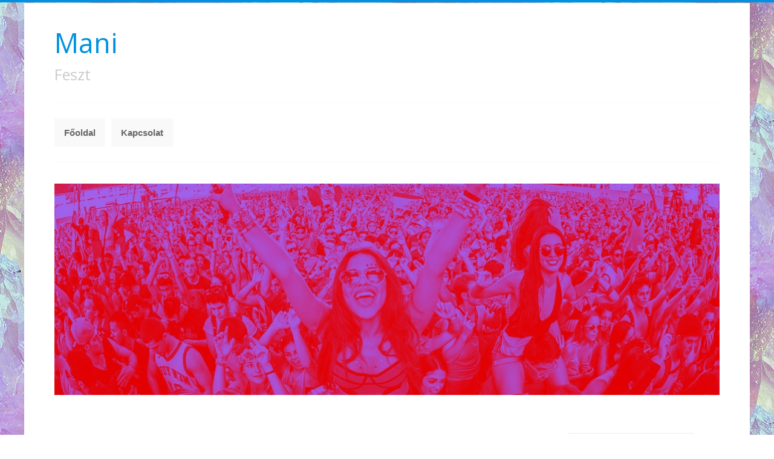

--- FILE ---
content_type: text/html; charset=UTF-8
request_url: https://manifeszt.hu/ez-a-fesztivalszezon-az-enerigatakarekossagrol-szol/palyazat-napelemre-2019/
body_size: 11420
content:

<!DOCTYPE html>
<!--[if IE 6]>
<html id="ie6" lang="hu">
<![endif]-->
<!--[if IE 7]>
<html id="ie7" lang="hu">
<![endif]-->
<!--[if IE 8]>
<html id="ie8" lang="hu">
<![endif]-->
<!--[if !(IE 6) | !(IE 7) | !(IE 8)  ]><!-->
<html lang="hu">
<!--<![endif]-->
<head profile="http://gmpg.org/xfn/11">
<link rel="profile" href="https://gmpg.org/xfn/11" />
<meta name="viewport" content="width=1150">
<meta http-equiv="content-type" content="text/html;chartset=UTF-8" />
<link rel="pingback" href="https://manifeszt.hu/xmlrpc.php" />
<meta charset="UTF-8">
<title>palyazat-napelemre-2019 - Mani</title>

<meta name='robots' content='index, follow, max-image-preview:large, max-snippet:-1, max-video-preview:-1' />

	<!-- This site is optimized with the Yoast SEO plugin v26.7 - https://yoast.com/wordpress/plugins/seo/ -->
	<link rel="canonical" href="https://manifeszt.hu/ez-a-fesztivalszezon-az-enerigatakarekossagrol-szol/palyazat-napelemre-2019/" />
	<meta property="og:locale" content="hu_HU" />
	<meta property="og:type" content="article" />
	<meta property="og:title" content="palyazat-napelemre-2019 - Mani" />
	<meta property="og:url" content="https://manifeszt.hu/ez-a-fesztivalszezon-az-enerigatakarekossagrol-szol/palyazat-napelemre-2019/" />
	<meta property="og:site_name" content="Mani" />
	<meta property="og:image" content="https://manifeszt.hu/ez-a-fesztivalszezon-az-enerigatakarekossagrol-szol/palyazat-napelemre-2019" />
	<meta property="og:image:width" content="1280" />
	<meta property="og:image:height" content="853" />
	<meta property="og:image:type" content="image/jpeg" />
	<meta name="twitter:card" content="summary_large_image" />
	<script type="application/ld+json" class="yoast-schema-graph">{"@context":"https://schema.org","@graph":[{"@type":"WebPage","@id":"https://manifeszt.hu/ez-a-fesztivalszezon-az-enerigatakarekossagrol-szol/palyazat-napelemre-2019/","url":"https://manifeszt.hu/ez-a-fesztivalszezon-az-enerigatakarekossagrol-szol/palyazat-napelemre-2019/","name":"palyazat-napelemre-2019 - Mani","isPartOf":{"@id":"https://manifeszt.hu/#website"},"primaryImageOfPage":{"@id":"https://manifeszt.hu/ez-a-fesztivalszezon-az-enerigatakarekossagrol-szol/palyazat-napelemre-2019/#primaryimage"},"image":{"@id":"https://manifeszt.hu/ez-a-fesztivalszezon-az-enerigatakarekossagrol-szol/palyazat-napelemre-2019/#primaryimage"},"thumbnailUrl":"https://manifeszt.hu/wp-content/uploads/2019/07/palyazat-napelemre-2019.jpg","datePublished":"2019-07-22T10:12:07+00:00","breadcrumb":{"@id":"https://manifeszt.hu/ez-a-fesztivalszezon-az-enerigatakarekossagrol-szol/palyazat-napelemre-2019/#breadcrumb"},"inLanguage":"hu","potentialAction":[{"@type":"ReadAction","target":["https://manifeszt.hu/ez-a-fesztivalszezon-az-enerigatakarekossagrol-szol/palyazat-napelemre-2019/"]}]},{"@type":"ImageObject","inLanguage":"hu","@id":"https://manifeszt.hu/ez-a-fesztivalszezon-az-enerigatakarekossagrol-szol/palyazat-napelemre-2019/#primaryimage","url":"https://manifeszt.hu/wp-content/uploads/2019/07/palyazat-napelemre-2019.jpg","contentUrl":"https://manifeszt.hu/wp-content/uploads/2019/07/palyazat-napelemre-2019.jpg","width":1280,"height":853},{"@type":"BreadcrumbList","@id":"https://manifeszt.hu/ez-a-fesztivalszezon-az-enerigatakarekossagrol-szol/palyazat-napelemre-2019/#breadcrumb","itemListElement":[{"@type":"ListItem","position":1,"name":"Kezdőlap","item":"https://manifeszt.hu/"},{"@type":"ListItem","position":2,"name":"Ez a fesztiválszezon az enerigatakarékosságról szól","item":"https://manifeszt.hu/ez-a-fesztivalszezon-az-enerigatakarekossagrol-szol/"},{"@type":"ListItem","position":3,"name":"palyazat-napelemre-2019"}]},{"@type":"WebSite","@id":"https://manifeszt.hu/#website","url":"https://manifeszt.hu/","name":"Mani","description":"Feszt","potentialAction":[{"@type":"SearchAction","target":{"@type":"EntryPoint","urlTemplate":"https://manifeszt.hu/?s={search_term_string}"},"query-input":{"@type":"PropertyValueSpecification","valueRequired":true,"valueName":"search_term_string"}}],"inLanguage":"hu"}]}</script>
	<!-- / Yoast SEO plugin. -->


<link rel='dns-prefetch' href='//fonts.googleapis.com' />
<link rel="alternate" type="application/rss+xml" title="Mani &raquo; hírcsatorna" href="https://manifeszt.hu/feed/" />
<link rel="alternate" type="application/rss+xml" title="Mani &raquo; hozzászólás hírcsatorna" href="https://manifeszt.hu/comments/feed/" />
<link rel="alternate" title="oEmbed (JSON)" type="application/json+oembed" href="https://manifeszt.hu/wp-json/oembed/1.0/embed?url=https%3A%2F%2Fmanifeszt.hu%2Fez-a-fesztivalszezon-az-enerigatakarekossagrol-szol%2Fpalyazat-napelemre-2019%2F" />
<link rel="alternate" title="oEmbed (XML)" type="text/xml+oembed" href="https://manifeszt.hu/wp-json/oembed/1.0/embed?url=https%3A%2F%2Fmanifeszt.hu%2Fez-a-fesztivalszezon-az-enerigatakarekossagrol-szol%2Fpalyazat-napelemre-2019%2F&#038;format=xml" />
<style id='wp-img-auto-sizes-contain-inline-css' type='text/css'>
img:is([sizes=auto i],[sizes^="auto," i]){contain-intrinsic-size:3000px 1500px}
/*# sourceURL=wp-img-auto-sizes-contain-inline-css */
</style>
<style id='wp-emoji-styles-inline-css' type='text/css'>

	img.wp-smiley, img.emoji {
		display: inline !important;
		border: none !important;
		box-shadow: none !important;
		height: 1em !important;
		width: 1em !important;
		margin: 0 0.07em !important;
		vertical-align: -0.1em !important;
		background: none !important;
		padding: 0 !important;
	}
/*# sourceURL=wp-emoji-styles-inline-css */
</style>
<style id='wp-block-library-inline-css' type='text/css'>
:root{--wp-block-synced-color:#7a00df;--wp-block-synced-color--rgb:122,0,223;--wp-bound-block-color:var(--wp-block-synced-color);--wp-editor-canvas-background:#ddd;--wp-admin-theme-color:#007cba;--wp-admin-theme-color--rgb:0,124,186;--wp-admin-theme-color-darker-10:#006ba1;--wp-admin-theme-color-darker-10--rgb:0,107,160.5;--wp-admin-theme-color-darker-20:#005a87;--wp-admin-theme-color-darker-20--rgb:0,90,135;--wp-admin-border-width-focus:2px}@media (min-resolution:192dpi){:root{--wp-admin-border-width-focus:1.5px}}.wp-element-button{cursor:pointer}:root .has-very-light-gray-background-color{background-color:#eee}:root .has-very-dark-gray-background-color{background-color:#313131}:root .has-very-light-gray-color{color:#eee}:root .has-very-dark-gray-color{color:#313131}:root .has-vivid-green-cyan-to-vivid-cyan-blue-gradient-background{background:linear-gradient(135deg,#00d084,#0693e3)}:root .has-purple-crush-gradient-background{background:linear-gradient(135deg,#34e2e4,#4721fb 50%,#ab1dfe)}:root .has-hazy-dawn-gradient-background{background:linear-gradient(135deg,#faaca8,#dad0ec)}:root .has-subdued-olive-gradient-background{background:linear-gradient(135deg,#fafae1,#67a671)}:root .has-atomic-cream-gradient-background{background:linear-gradient(135deg,#fdd79a,#004a59)}:root .has-nightshade-gradient-background{background:linear-gradient(135deg,#330968,#31cdcf)}:root .has-midnight-gradient-background{background:linear-gradient(135deg,#020381,#2874fc)}:root{--wp--preset--font-size--normal:16px;--wp--preset--font-size--huge:42px}.has-regular-font-size{font-size:1em}.has-larger-font-size{font-size:2.625em}.has-normal-font-size{font-size:var(--wp--preset--font-size--normal)}.has-huge-font-size{font-size:var(--wp--preset--font-size--huge)}.has-text-align-center{text-align:center}.has-text-align-left{text-align:left}.has-text-align-right{text-align:right}.has-fit-text{white-space:nowrap!important}#end-resizable-editor-section{display:none}.aligncenter{clear:both}.items-justified-left{justify-content:flex-start}.items-justified-center{justify-content:center}.items-justified-right{justify-content:flex-end}.items-justified-space-between{justify-content:space-between}.screen-reader-text{border:0;clip-path:inset(50%);height:1px;margin:-1px;overflow:hidden;padding:0;position:absolute;width:1px;word-wrap:normal!important}.screen-reader-text:focus{background-color:#ddd;clip-path:none;color:#444;display:block;font-size:1em;height:auto;left:5px;line-height:normal;padding:15px 23px 14px;text-decoration:none;top:5px;width:auto;z-index:100000}html :where(.has-border-color){border-style:solid}html :where([style*=border-top-color]){border-top-style:solid}html :where([style*=border-right-color]){border-right-style:solid}html :where([style*=border-bottom-color]){border-bottom-style:solid}html :where([style*=border-left-color]){border-left-style:solid}html :where([style*=border-width]){border-style:solid}html :where([style*=border-top-width]){border-top-style:solid}html :where([style*=border-right-width]){border-right-style:solid}html :where([style*=border-bottom-width]){border-bottom-style:solid}html :where([style*=border-left-width]){border-left-style:solid}html :where(img[class*=wp-image-]){height:auto;max-width:100%}:where(figure){margin:0 0 1em}html :where(.is-position-sticky){--wp-admin--admin-bar--position-offset:var(--wp-admin--admin-bar--height,0px)}@media screen and (max-width:600px){html :where(.is-position-sticky){--wp-admin--admin-bar--position-offset:0px}}

/*# sourceURL=wp-block-library-inline-css */
</style><style id='global-styles-inline-css' type='text/css'>
:root{--wp--preset--aspect-ratio--square: 1;--wp--preset--aspect-ratio--4-3: 4/3;--wp--preset--aspect-ratio--3-4: 3/4;--wp--preset--aspect-ratio--3-2: 3/2;--wp--preset--aspect-ratio--2-3: 2/3;--wp--preset--aspect-ratio--16-9: 16/9;--wp--preset--aspect-ratio--9-16: 9/16;--wp--preset--color--black: #000000;--wp--preset--color--cyan-bluish-gray: #abb8c3;--wp--preset--color--white: #ffffff;--wp--preset--color--pale-pink: #f78da7;--wp--preset--color--vivid-red: #cf2e2e;--wp--preset--color--luminous-vivid-orange: #ff6900;--wp--preset--color--luminous-vivid-amber: #fcb900;--wp--preset--color--light-green-cyan: #7bdcb5;--wp--preset--color--vivid-green-cyan: #00d084;--wp--preset--color--pale-cyan-blue: #8ed1fc;--wp--preset--color--vivid-cyan-blue: #0693e3;--wp--preset--color--vivid-purple: #9b51e0;--wp--preset--gradient--vivid-cyan-blue-to-vivid-purple: linear-gradient(135deg,rgb(6,147,227) 0%,rgb(155,81,224) 100%);--wp--preset--gradient--light-green-cyan-to-vivid-green-cyan: linear-gradient(135deg,rgb(122,220,180) 0%,rgb(0,208,130) 100%);--wp--preset--gradient--luminous-vivid-amber-to-luminous-vivid-orange: linear-gradient(135deg,rgb(252,185,0) 0%,rgb(255,105,0) 100%);--wp--preset--gradient--luminous-vivid-orange-to-vivid-red: linear-gradient(135deg,rgb(255,105,0) 0%,rgb(207,46,46) 100%);--wp--preset--gradient--very-light-gray-to-cyan-bluish-gray: linear-gradient(135deg,rgb(238,238,238) 0%,rgb(169,184,195) 100%);--wp--preset--gradient--cool-to-warm-spectrum: linear-gradient(135deg,rgb(74,234,220) 0%,rgb(151,120,209) 20%,rgb(207,42,186) 40%,rgb(238,44,130) 60%,rgb(251,105,98) 80%,rgb(254,248,76) 100%);--wp--preset--gradient--blush-light-purple: linear-gradient(135deg,rgb(255,206,236) 0%,rgb(152,150,240) 100%);--wp--preset--gradient--blush-bordeaux: linear-gradient(135deg,rgb(254,205,165) 0%,rgb(254,45,45) 50%,rgb(107,0,62) 100%);--wp--preset--gradient--luminous-dusk: linear-gradient(135deg,rgb(255,203,112) 0%,rgb(199,81,192) 50%,rgb(65,88,208) 100%);--wp--preset--gradient--pale-ocean: linear-gradient(135deg,rgb(255,245,203) 0%,rgb(182,227,212) 50%,rgb(51,167,181) 100%);--wp--preset--gradient--electric-grass: linear-gradient(135deg,rgb(202,248,128) 0%,rgb(113,206,126) 100%);--wp--preset--gradient--midnight: linear-gradient(135deg,rgb(2,3,129) 0%,rgb(40,116,252) 100%);--wp--preset--font-size--small: 13px;--wp--preset--font-size--medium: 20px;--wp--preset--font-size--large: 36px;--wp--preset--font-size--x-large: 42px;--wp--preset--spacing--20: 0.44rem;--wp--preset--spacing--30: 0.67rem;--wp--preset--spacing--40: 1rem;--wp--preset--spacing--50: 1.5rem;--wp--preset--spacing--60: 2.25rem;--wp--preset--spacing--70: 3.38rem;--wp--preset--spacing--80: 5.06rem;--wp--preset--shadow--natural: 6px 6px 9px rgba(0, 0, 0, 0.2);--wp--preset--shadow--deep: 12px 12px 50px rgba(0, 0, 0, 0.4);--wp--preset--shadow--sharp: 6px 6px 0px rgba(0, 0, 0, 0.2);--wp--preset--shadow--outlined: 6px 6px 0px -3px rgb(255, 255, 255), 6px 6px rgb(0, 0, 0);--wp--preset--shadow--crisp: 6px 6px 0px rgb(0, 0, 0);}:where(.is-layout-flex){gap: 0.5em;}:where(.is-layout-grid){gap: 0.5em;}body .is-layout-flex{display: flex;}.is-layout-flex{flex-wrap: wrap;align-items: center;}.is-layout-flex > :is(*, div){margin: 0;}body .is-layout-grid{display: grid;}.is-layout-grid > :is(*, div){margin: 0;}:where(.wp-block-columns.is-layout-flex){gap: 2em;}:where(.wp-block-columns.is-layout-grid){gap: 2em;}:where(.wp-block-post-template.is-layout-flex){gap: 1.25em;}:where(.wp-block-post-template.is-layout-grid){gap: 1.25em;}.has-black-color{color: var(--wp--preset--color--black) !important;}.has-cyan-bluish-gray-color{color: var(--wp--preset--color--cyan-bluish-gray) !important;}.has-white-color{color: var(--wp--preset--color--white) !important;}.has-pale-pink-color{color: var(--wp--preset--color--pale-pink) !important;}.has-vivid-red-color{color: var(--wp--preset--color--vivid-red) !important;}.has-luminous-vivid-orange-color{color: var(--wp--preset--color--luminous-vivid-orange) !important;}.has-luminous-vivid-amber-color{color: var(--wp--preset--color--luminous-vivid-amber) !important;}.has-light-green-cyan-color{color: var(--wp--preset--color--light-green-cyan) !important;}.has-vivid-green-cyan-color{color: var(--wp--preset--color--vivid-green-cyan) !important;}.has-pale-cyan-blue-color{color: var(--wp--preset--color--pale-cyan-blue) !important;}.has-vivid-cyan-blue-color{color: var(--wp--preset--color--vivid-cyan-blue) !important;}.has-vivid-purple-color{color: var(--wp--preset--color--vivid-purple) !important;}.has-black-background-color{background-color: var(--wp--preset--color--black) !important;}.has-cyan-bluish-gray-background-color{background-color: var(--wp--preset--color--cyan-bluish-gray) !important;}.has-white-background-color{background-color: var(--wp--preset--color--white) !important;}.has-pale-pink-background-color{background-color: var(--wp--preset--color--pale-pink) !important;}.has-vivid-red-background-color{background-color: var(--wp--preset--color--vivid-red) !important;}.has-luminous-vivid-orange-background-color{background-color: var(--wp--preset--color--luminous-vivid-orange) !important;}.has-luminous-vivid-amber-background-color{background-color: var(--wp--preset--color--luminous-vivid-amber) !important;}.has-light-green-cyan-background-color{background-color: var(--wp--preset--color--light-green-cyan) !important;}.has-vivid-green-cyan-background-color{background-color: var(--wp--preset--color--vivid-green-cyan) !important;}.has-pale-cyan-blue-background-color{background-color: var(--wp--preset--color--pale-cyan-blue) !important;}.has-vivid-cyan-blue-background-color{background-color: var(--wp--preset--color--vivid-cyan-blue) !important;}.has-vivid-purple-background-color{background-color: var(--wp--preset--color--vivid-purple) !important;}.has-black-border-color{border-color: var(--wp--preset--color--black) !important;}.has-cyan-bluish-gray-border-color{border-color: var(--wp--preset--color--cyan-bluish-gray) !important;}.has-white-border-color{border-color: var(--wp--preset--color--white) !important;}.has-pale-pink-border-color{border-color: var(--wp--preset--color--pale-pink) !important;}.has-vivid-red-border-color{border-color: var(--wp--preset--color--vivid-red) !important;}.has-luminous-vivid-orange-border-color{border-color: var(--wp--preset--color--luminous-vivid-orange) !important;}.has-luminous-vivid-amber-border-color{border-color: var(--wp--preset--color--luminous-vivid-amber) !important;}.has-light-green-cyan-border-color{border-color: var(--wp--preset--color--light-green-cyan) !important;}.has-vivid-green-cyan-border-color{border-color: var(--wp--preset--color--vivid-green-cyan) !important;}.has-pale-cyan-blue-border-color{border-color: var(--wp--preset--color--pale-cyan-blue) !important;}.has-vivid-cyan-blue-border-color{border-color: var(--wp--preset--color--vivid-cyan-blue) !important;}.has-vivid-purple-border-color{border-color: var(--wp--preset--color--vivid-purple) !important;}.has-vivid-cyan-blue-to-vivid-purple-gradient-background{background: var(--wp--preset--gradient--vivid-cyan-blue-to-vivid-purple) !important;}.has-light-green-cyan-to-vivid-green-cyan-gradient-background{background: var(--wp--preset--gradient--light-green-cyan-to-vivid-green-cyan) !important;}.has-luminous-vivid-amber-to-luminous-vivid-orange-gradient-background{background: var(--wp--preset--gradient--luminous-vivid-amber-to-luminous-vivid-orange) !important;}.has-luminous-vivid-orange-to-vivid-red-gradient-background{background: var(--wp--preset--gradient--luminous-vivid-orange-to-vivid-red) !important;}.has-very-light-gray-to-cyan-bluish-gray-gradient-background{background: var(--wp--preset--gradient--very-light-gray-to-cyan-bluish-gray) !important;}.has-cool-to-warm-spectrum-gradient-background{background: var(--wp--preset--gradient--cool-to-warm-spectrum) !important;}.has-blush-light-purple-gradient-background{background: var(--wp--preset--gradient--blush-light-purple) !important;}.has-blush-bordeaux-gradient-background{background: var(--wp--preset--gradient--blush-bordeaux) !important;}.has-luminous-dusk-gradient-background{background: var(--wp--preset--gradient--luminous-dusk) !important;}.has-pale-ocean-gradient-background{background: var(--wp--preset--gradient--pale-ocean) !important;}.has-electric-grass-gradient-background{background: var(--wp--preset--gradient--electric-grass) !important;}.has-midnight-gradient-background{background: var(--wp--preset--gradient--midnight) !important;}.has-small-font-size{font-size: var(--wp--preset--font-size--small) !important;}.has-medium-font-size{font-size: var(--wp--preset--font-size--medium) !important;}.has-large-font-size{font-size: var(--wp--preset--font-size--large) !important;}.has-x-large-font-size{font-size: var(--wp--preset--font-size--x-large) !important;}
/*# sourceURL=global-styles-inline-css */
</style>

<style id='classic-theme-styles-inline-css' type='text/css'>
/*! This file is auto-generated */
.wp-block-button__link{color:#fff;background-color:#32373c;border-radius:9999px;box-shadow:none;text-decoration:none;padding:calc(.667em + 2px) calc(1.333em + 2px);font-size:1.125em}.wp-block-file__button{background:#32373c;color:#fff;text-decoration:none}
/*# sourceURL=/wp-includes/css/classic-themes.min.css */
</style>
<link rel='stylesheet' id='contact-form-7-css' href='https://manifeszt.hu/wp-content/plugins/contact-form-7/includes/css/styles.css?ver=6.1.4' type='text/css' media='all' />
<link rel='stylesheet' id='elegantwhite_style-css' href='https://manifeszt.hu/wp-content/themes/elegantwhite/style.css?ver=1.1' type='text/css' media='all' />
<link rel='stylesheet' id='opensansfont-css' href='https://fonts.googleapis.com/css?family=Open+Sans&#038;ver=6.9' type='text/css' media='all' />
<link rel='stylesheet' id='ecae-frontend-css' href='https://manifeszt.hu/wp-content/plugins/easy-custom-auto-excerpt/assets/style-frontend.css?ver=2.5.0' type='text/css' media='all' />
<link rel='stylesheet' id='ecae-buttonskin-none-css' href='https://manifeszt.hu/wp-content/plugins/easy-custom-auto-excerpt/buttons/ecae-buttonskin-none.css?ver=2.5.0' type='text/css' media='all' />
<link rel="https://api.w.org/" href="https://manifeszt.hu/wp-json/" /><link rel="alternate" title="JSON" type="application/json" href="https://manifeszt.hu/wp-json/wp/v2/media/144" /><link rel="EditURI" type="application/rsd+xml" title="RSD" href="https://manifeszt.hu/xmlrpc.php?rsd" />
<meta name="generator" content="WordPress 6.9" />
<link rel='shortlink' href='https://manifeszt.hu/?p=144' />
<style type="text/css" id="custom-background-css">
body.custom-background { background-image: url("https://manifeszt.hu/wp-content/uploads/2015/06/tumblr_m3xpk31BmS1rslq8qo1_500.jpg"); background-position: left top; background-size: auto; background-repeat: repeat; background-attachment: scroll; }
</style>
	</head>
<body data-rsssl=1 class="attachment wp-singular attachment-template-default attachmentid-144 attachment-jpeg custom-background wp-theme-elegantwhite">

<div id="line">

<div id="container">
	
	<div id="blogtitle"><a class="heading" href="https://manifeszt.hu">Mani</a></div>
	<div id="blogdescription">Feszt</div>
	
	<div id="button"><textbutton>Show Menu</textbutton><textbutton style="display:none;">Hide Menu</textbutton></div>
	
	<div class="naviline-one"></div>
	<div id="nav">
	<ul class="nav">
	<div class="menu-menusor-container"><ul id="menu-menusor" class="nav"><li id="menu-item-9" class="menu-item menu-item-type-custom menu-item-object-custom menu-item-home menu-item-9"><a href="https://manifeszt.hu">Főoldal</a></li>
<li id="menu-item-10" class="menu-item menu-item-type-post_type menu-item-object-page menu-item-10"><a href="https://manifeszt.hu/kapcsolat/">Kapcsolat</a></li>
</ul></div>	</ul>
	</div><div id="clear"></div>
	<div class="naviline-two"></div>


	<div id="clear"></div>
	
	<div id="header-settings">	<img class="header" src="https://manifeszt.hu/wp-content/uploads/2015/06/cropped-manifeszt.jpg" height="350" width="1100" alt=""><div class="space2"></div>
	</div>
<div id="second-container">

<div id="content">



  <div id="post" class="post-144 attachment type-attachment status-inherit hentry">
  
    
  <h1><a class="h1" href="https://manifeszt.hu/ez-a-fesztivalszezon-az-enerigatakarekossagrol-szol/palyazat-napelemre-2019/">palyazat-napelemre-2019</a></h1>
  
  
  
  <div id="articledate"><span class="date">2019.07.22.&nbsp;&nbsp;&nbsp;</span></div>
  
  
  
 <img width="1024" height="682" src="https://manifeszt.hu/wp-content/uploads/2019/07/palyazat-napelemre-2019-1024x682.jpg" class="attachment-large size-large" alt="" decoding="async" fetchpriority="high" srcset="https://manifeszt.hu/wp-content/uploads/2019/07/palyazat-napelemre-2019-1024x682.jpg 1024w, https://manifeszt.hu/wp-content/uploads/2019/07/palyazat-napelemre-2019-300x200.jpg 300w, https://manifeszt.hu/wp-content/uploads/2019/07/palyazat-napelemre-2019-768x512.jpg 768w, https://manifeszt.hu/wp-content/uploads/2019/07/palyazat-napelemre-2019.jpg 1280w" sizes="(max-width: 1024px) 100vw, 1024px" />
 <p> <div class="alignleft"></div><div class="alignright"> </div>  </p>    
   
  <div id="clear"></div>
  
  
  
  </div>

 




</div>

<div id="sidebar">
<div id="sidebar-widget"><form method="get" id="searchform" action="https://manifeszt.hu/"><input class="search-sidebar" onblur="if (this.value=='') this.value='Search...'" onfocus="if (this.value=='Search...') this.value='';" value="Search..." name="s" id="s"/></form></div><div id="sidebar-widget"><div class="sidebar-heading">Oldalak</div></p>
			<ul>
				<li class="page_item page-item-115"><a href="https://manifeszt.hu/125-ccm-motor-jogositvany-b-kategoriaval-vagyis-iden-meg-sima-jovore-motoros-fesztival/">125 ccm motor jogosítvány b kategóriával, vagyis idén még sima, jövőre motoros fesztivál!</a></li>
<li class="page_item page-item-309"><a href="https://manifeszt.hu/a-fesztivalok-es-a-bio-termekek-uj-kora/">A fesztiválok és a bio termékek új kora</a></li>
<li class="page_item page-item-454"><a href="https://manifeszt.hu/a-fesztivalok-hatranyai/">A fesztiválok hátrányai</a></li>
<li class="page_item page-item-377"><a href="https://manifeszt.hu/a-fesztivalok-nelkulozhetetlen-kellekei/">A fesztiválok nélkülözhetetlen kellékei</a></li>
<li class="page_item page-item-282"><a href="https://manifeszt.hu/a-fesztivalok-tervezgetese-kozben-a-szemkornyek-szerum-is-szoba-kerult/">A fesztiválok tervezgetése közben a szemkörnyék-szérum is szóba került</a></li>
<li class="page_item page-item-271"><a href="https://manifeszt.hu/a-fesztivalon-kikapcsolodva-sem-kellett-a-ceges-ugyek-miatt-aggodni/">A fesztiválon kikapcsolódva sem kellett a céges ügyek miatt aggódni</a></li>
<li class="page_item page-item-57"><a href="https://manifeszt.hu/fesztivalozas-alatt-nem-art-ha-van-az-embernel-gyulladascsokkento/">A fesztiválozás alatt nem árt, ha van az embernél gyulladáscsökkentő!</a></li>
<li class="page_item page-item-313"><a href="https://manifeszt.hu/a-fesztivalra-menet-meg-egy-gumicsere-is-belefert/">A fesztiválra menet még egy gumicsere is belefért</a></li>
<li class="page_item page-item-367"><a href="https://manifeszt.hu/a-fesztivalszezonban-is-megeri-elore-gondolkodni/">A fesztiválszezonban is megéri előre gondolkodni</a></li>
<li class="page_item page-item-326"><a href="https://manifeszt.hu/a-fotokabin-otletevel-egy-fesztivalon-talalkoztam-eloszor/">A fotókabin ötletével egy fesztiválon találkoztam először</a></li>
<li class="page_item page-item-304"><a href="https://manifeszt.hu/a-weboldalunk-latogatottabb-lesz-mint-egy-fesztival-az-o-segitsegukkel/">A weboldalunk látogatottabb lesz mint egy fesztivál, az ő segítségükkel</a></li>
<li class="page_item page-item-43"><a href="https://manifeszt.hu/ablakszigeteles-meg-fesztivalszezon-elott/">Ablakszigetelés még fesztiválszezon előtt</a></li>
<li class="page_item page-item-53"><a href="https://manifeszt.hu/autoval-a-fesztivalra/">Autóval a fesztiválra</a></li>
<li class="page_item page-item-150"><a href="https://manifeszt.hu/az-energiatanusitvany-megismerese-egy-fesztivalon/">Az energiatanúsítvány megismerése egy fesztiválon</a></li>
<li class="page_item page-item-344"><a href="https://manifeszt.hu/az-ev-fenypontja-ez-a-fesztival/">Az év fénypontja ez a fesztivál</a></li>
<li class="page_item page-item-50"><a href="https://manifeszt.hu/az-idei-fesztivalszezonra-beszereztem-egy-divatos-uj-swarovski-fulbevalot/">Az idei fesztiválszezonra beszereztem egy divatos, új, Swarovski fülbevalót</a></li>
<li class="page_item page-item-76"><a href="https://manifeszt.hu/az-iskolataskajat-meg-a-fesztivalra-is-elhozta/">Az iskolatáskáját még a fesztiválra is elhozta</a></li>
<li class="page_item page-item-178"><a href="https://manifeszt.hu/az-olcsobb-fesztivalok-szolgalataban/">Az olcsóbb fesztiválok szolgálatában</a></li>
<li class="page_item page-item-82"><a href="https://manifeszt.hu/babaval-is-lehet-fesztivalozni/">Babával is lehet fesztiválozni</a></li>
<li class="page_item page-item-157"><a href="https://manifeszt.hu/balatoni-fesztival-felturbozva/">Balatoni fesztivál &#8211; felturbózva</a></li>
<li class="page_item page-item-409"><a href="https://manifeszt.hu/berelheto-takaritogep-minden-cegnek/">Bérelhető takarítógép minden cégnek</a></li>
<li class="page_item page-item-356"><a href="https://manifeszt.hu/bicikli-tarolok-a-fesztival-szezonban-szallitasi-praktikak-a-bringa-fanatikusoknak/">Bicikli tárolók a fesztivál szezonban: szállítási praktikák a bringa fanatikusoknak</a></li>
<li class="page_item page-item-169"><a href="https://manifeszt.hu/biztonsag-fesztivalon-es-otthon/">Biztonság fesztiválon és otthon</a></li>
<li class="page_item page-item-354"><a href="https://manifeszt.hu/budapesti-diakmunka-mikozben-duborog-a-fesztival-szezon/">Budapesti diákmunka miközben dübörög a fesztivál szezon?</a></li>
<li class="page_item page-item-65"><a href="https://manifeszt.hu/csak-osszejott-a-penz-az-uj-nyari-gumikra-a-fesztival-szezonra/">Csak összejött a pénz az új nyári gumikra a fesztivál szezonra</a></li>
<li class="page_item page-item-374"><a href="https://manifeszt.hu/egy-fesztivalon-kaptam-a-tuti-tippet/">Egy fesztiválon kaptam a tuti tippet</a></li>
<li class="page_item page-item-445"><a href="https://manifeszt.hu/egy-fesztivalon-kaptam-ezt-a-tippet/">Egy fesztiválon kaptam ezt a tippet</a></li>
<li class="page_item page-item-337"><a href="https://manifeszt.hu/egy-het-pazarlas-otvenegy-het-elore-gondolkodas/">Egy hét pazarlás, ötvenegy hét előre gondolkodás</a></li>
<li class="page_item page-item-85"><a href="https://manifeszt.hu/egy-kis-munka-meg-fesztivalozas-elott/">Egy kis munka még fesztiválozás előtt</a></li>
<li class="page_item page-item-92"><a href="https://manifeszt.hu/egy-zenei-fesztivalon-is-jol-jon-a-rozsdamentes-polc/">Egy zenei fesztiválon is jól jön a rozsdamentes polc</a></li>
<li class="page_item page-item-153"><a href="https://manifeszt.hu/egyedi-polo-keszitese-a-fesztivalra/">Egyedi póló készítése a fesztiválra</a></li>
<li class="page_item page-item-190"><a href="https://manifeszt.hu/egyetemi-fesztivalon-eloadas-az-alkoholizmusrol/">Egyetemi fesztiválon előadás az alkoholizmusról</a></li>
<li class="page_item page-item-276"><a href="https://manifeszt.hu/enyem-a-legjobb-fesztivalszerko/">Enyém a legjobb fesztiválszerkó</a></li>
<li class="page_item page-item-143 current_page_ancestor current_page_parent"><a href="https://manifeszt.hu/ez-a-fesztivalszezon-az-enerigatakarekossagrol-szol/">Ez a fesztiválszezon az enerigatakarékosságról szól</a></li>
<li class="page_item page-item-349"><a href="https://manifeszt.hu/ezzel-az-uj-serpenyovel-szinte-fesztival-lesz-a-fozes/">Ezzel az új serpenyővel szinte fesztivál lesz a főzés</a></li>
<li class="page_item page-item-425"><a href="https://manifeszt.hu/fesztival-kellekek-karton-nyomtatas/">Fesztivál kellékek, karton nyomtatás</a></li>
<li class="page_item page-item-139"><a href="https://manifeszt.hu/fesztival-mar-az-uj-futesre-gondolva/">Fesztivál már az új fűtésre gondolva</a></li>
<li class="page_item page-item-319"><a href="https://manifeszt.hu/fesztival-nincs-kaja-es-husitok-nelkul/">Fesztivál nincs kaja és hűsítők nélkül</a></li>
<li class="page_item page-item-79"><a href="https://manifeszt.hu/fesztival-szezon-utan-megfontolt-felnotte-valni/">Fesztivál szezon után megfontolt felnőtté válni.</a></li>
<li class="page_item page-item-192"><a href="https://manifeszt.hu/fesztivalapartman-a-legmenobb-konyhaval/">Fesztiválapartman a legmenőbb konyhával</a></li>
<li class="page_item page-item-315"><a href="https://manifeszt.hu/fesztivali-hangulat-utan-egy-kis-vizszerelosdi/">Fesztiváli hangulat után egy kis vízszerelősdi</a></li>
<li class="page_item page-item-363"><a href="https://manifeszt.hu/fesztivalok-idejen-a-szennyviz-csatorna/">Fesztiválok idején a szennyvíz csatorna</a></li>
<li class="page_item page-item-412"><a href="https://manifeszt.hu/fesztivalozas-vs-online-szekhelyszolgaltatas/">Fesztiválozás vs. online székhelyszolgáltatás?</a></li>
<li class="page_item page-item-267"><a href="https://manifeszt.hu/fesztivalozni-bakancsban-a-legjobb-bakancsot-venni-meg-webaruhazbol/">Fesztiválozni bakancsban a legjobb, bakancsot venni meg webáruházból</a></li>
<li class="page_item page-item-87"><a href="https://manifeszt.hu/fesztivalszezon-nem-csak-koncertekbol-all/">Fesztiválszezon, nem csak koncertekből áll</a></li>
<li class="page_item page-item-253"><a href="https://manifeszt.hu/furdobombakkal-kerestem-meg-a-fesztivaljegy-arat/">Fürdőbombákkal kerestem meg a fesztiváljegy árát!</a></li>
<li class="page_item page-item-122"><a href="https://manifeszt.hu/ha-mar-a-fesztivalozasrol-lemaradok/">Ha már a fesztiválozásról lemaradok&#8230;</a></li>
<li class="page_item page-item-37"><a href="https://manifeszt.hu/hetvegi-munka-szorolap-napelem-rendszer/">Hétvégi munka, szórólap napelem rendszer</a></li>
<li class="page_item page-item-60"><a href="https://manifeszt.hu/hogyan-gyozzuk-le-voros-hegyseget-fesztivalszerelem-pattanassal/">Hogyan győzzük le a vörös hegységet: fesztiválszerelem pattanással</a></li>
<li class="page_item page-item-328"><a href="https://manifeszt.hu/igy-keszultem-a-fesztivalokra/">Így készültem a fesztiválokra</a></li>
<li class="page_item page-item-111"><a href="https://manifeszt.hu/ilyen-nehez-ajandekot-talalni-egy-legjobb-baratnonek/">Ilyen nehéz ajándékot találni egy legjobb barátnőnek?!</a></li>
<li class="page_item page-item-250"><a href="https://manifeszt.hu/innen-tankoltam-fel-a-kovi-fesztivalszezonra/">Innen tankoltam fel a kövi fesztiválszezonra</a></li>
<li class="page_item page-item-183"><a href="https://manifeszt.hu/jo-ha-tudod-mi-tortenik-az-adataiddal-mig-te-fesztivalozni-mesz/">Jó, ha tudod, mi történik az adataiddal, míg te fesztiválozni mész</a></li>
<li class="page_item page-item-261"><a href="https://manifeszt.hu/ket-fesztival-kozt-egy-cegalapitas-igy-kell-ezt-csinalni/">Két fesztivál közt egy cégalapítás, így kell ezt csinálni</a></li>
<li class="page_item page-item-175"><a href="https://manifeszt.hu/kinek-mi-hianyzik-legjobban-egy-fesztival-alatt/">Kinek mi hiányzik legjobban egy fesztivál alatt?</a></li>
<li class="page_item page-item-71"><a href="https://manifeszt.hu/legyel-te-a-fesztival-legmenobb-orvosa/">Legyél te a fesztivál legmenőbb orvosa!</a></li>
<li class="page_item page-item-460"><a href="https://manifeszt.hu/legyen-fesztival-hangulata-a-szekhelyunk-alapitasanak/">Legyen fesztivál hangulata a székhelyünk alapításának</a></li>
<li class="page_item page-item-419"><a href="https://manifeszt.hu/maradjon-penzunk-fesztivalozni-operativ-lizinggel/">Maradjon pénzünk fesztiválozni, operatív lízinggel</a></li>
<li class="page_item page-item-301"><a href="https://manifeszt.hu/masszazs-kupon-ajandekba/">Masszázs kupon ajándékba</a></li>
<li class="page_item page-item-22"><a href="https://manifeszt.hu/meg-szerencse-hogy-volt-keznel-egy-motoremelo/">Még szerencse, hogy volt kéznél egy motoremelő</a></li>
<li class="page_item page-item-278"><a href="https://manifeszt.hu/mit-szeretunk-a-fesztivalokban/">Mit szeretünk a fesztiválokban?</a></li>
<li class="page_item page-item-171"><a href="https://manifeszt.hu/napelemekkel-oldottak-meg-az-aramtermelest-egy-fesztivalon/">Napelemekkel oldották meg az áramtermelést egy fesztiválon</a></li>
<li class="page_item page-item-231"><a href="https://manifeszt.hu/nem-buli-fesztival-utan-peneszes-szobaba-hazamenni/">Nem buli fesztivál után penészes szobába hazamenni</a></li>
<li class="page_item page-item-32"><a href="https://manifeszt.hu/nemet-nyelv-mindenem-nemet-lottoztam/">Német nyelv a mindenem, most német lottoztam is</a></li>
<li class="page_item page-item-462"><a href="https://manifeszt.hu/nyar-nyelvek-elmenyek/">Nyár, nyelvek, élmények</a></li>
<li class="page_item page-item-28"><a href="https://manifeszt.hu/nyari-munka-kozben-angol-nyelvtanfolyam/">Nyári munka, közben angol nyelvtanfolyam</a></li>
<li class="page_item page-item-19"><a href="https://manifeszt.hu/nyaron-fesztivalozas-telen-ausztriai-munka/">Nyáron fesztiválozás, télen ausztriai munka</a></li>
<li class="page_item page-item-227"><a href="https://manifeszt.hu/privat-fesztivalhoz-fejhallgato-vasarlas/">Privát fesztiválhoz fejhallgató vásárlás</a></li>
<li class="page_item page-item-135"><a href="https://manifeszt.hu/tanultam-a-hibaimbol-es-legkozelebb-nem-viszem-fesztivalra-a-laptopomat/">Tanultam a hibáimból és legközelebb nem viszem fesztiválra a laptopomat</a></li>
<li class="page_item page-item-47"><a href="https://manifeszt.hu/termofold-ertekbecsles-es-gyonyoru-izletes-zoldsegek-es-gyumolcsok-erteke-elmenye/">Termőföld értékbecslés és a gyönyörű, ízletes zöldségek és gyümölcsök értéke, élménye</a></li>
<li class="page_item page-item-68"><a href="https://manifeszt.hu/tombola-egy-fesztivalon-nana/">Tombola egy fesztiválon? Naná!</a></li>
<li class="page_item page-item-166"><a href="https://manifeszt.hu/toner-ingyenes-kiszallitas-tenyleg-ezen-akarsz-gorcsolni-fesztival-alatt/">Toner | Ingyenes Kiszállítás – tényleg ezen akarsz görcsölni fesztivál alatt?!</a></li>
<li class="page_item page-item-229"><a href="https://manifeszt.hu/uj-hazhoz-uj-napelem-dukal/">Új házhoz új napelem dukál</a></li>
<li class="page_item page-item-180"><a href="https://manifeszt.hu/veget-ert-a-fesztivalszezon-a-napelemfarm-palyazat-a-tema-most/">Véget ért a fesztiválszezon, a napelemfarm pályázat a téma most</a></li>
<li class="page_item page-item-25"><a href="https://manifeszt.hu/vegre-itt-a-nyar-motorozas-bukosisak-vasarlas/">Végre itt a nyár, motorozás, bukósisak vásárlás</a></li>
<li class="page_item page-item-245"><a href="https://manifeszt.hu/vizszereles-kellett-de-surgosen/">Vízszerelés kellett, de sürgősen</a></li>
			</ul>

			</div></div><div id="clear"></div>

</div>



<div class="line-footer"></div>

    
    
    
<script type="speculationrules">
{"prefetch":[{"source":"document","where":{"and":[{"href_matches":"/*"},{"not":{"href_matches":["/wp-*.php","/wp-admin/*","/wp-content/uploads/*","/wp-content/*","/wp-content/plugins/*","/wp-content/themes/elegantwhite/*","/*\\?(.+)"]}},{"not":{"selector_matches":"a[rel~=\"nofollow\"]"}},{"not":{"selector_matches":".no-prefetch, .no-prefetch a"}}]},"eagerness":"conservative"}]}
</script>
<script type="text/javascript" src="https://manifeszt.hu/wp-includes/js/dist/hooks.min.js?ver=dd5603f07f9220ed27f1" id="wp-hooks-js"></script>
<script type="text/javascript" src="https://manifeszt.hu/wp-includes/js/dist/i18n.min.js?ver=c26c3dc7bed366793375" id="wp-i18n-js"></script>
<script type="text/javascript" id="wp-i18n-js-after">
/* <![CDATA[ */
wp.i18n.setLocaleData( { 'text direction\u0004ltr': [ 'ltr' ] } );
//# sourceURL=wp-i18n-js-after
/* ]]> */
</script>
<script type="text/javascript" src="https://manifeszt.hu/wp-content/plugins/contact-form-7/includes/swv/js/index.js?ver=6.1.4" id="swv-js"></script>
<script type="text/javascript" id="contact-form-7-js-translations">
/* <![CDATA[ */
( function( domain, translations ) {
	var localeData = translations.locale_data[ domain ] || translations.locale_data.messages;
	localeData[""].domain = domain;
	wp.i18n.setLocaleData( localeData, domain );
} )( "contact-form-7", {"translation-revision-date":"2025-06-30 16:09:30+0000","generator":"GlotPress\/4.0.1","domain":"messages","locale_data":{"messages":{"":{"domain":"messages","plural-forms":"nplurals=2; plural=n != 1;","lang":"hu"},"This contact form is placed in the wrong place.":["Ez a kapcsolatfelv\u00e9teli \u0171rlap rossz helyre ker\u00fclt."],"Error:":["Hiba:"]}},"comment":{"reference":"includes\/js\/index.js"}} );
//# sourceURL=contact-form-7-js-translations
/* ]]> */
</script>
<script type="text/javascript" id="contact-form-7-js-before">
/* <![CDATA[ */
var wpcf7 = {
    "api": {
        "root": "https:\/\/manifeszt.hu\/wp-json\/",
        "namespace": "contact-form-7\/v1"
    },
    "cached": 1
};
//# sourceURL=contact-form-7-js-before
/* ]]> */
</script>
<script type="text/javascript" src="https://manifeszt.hu/wp-content/plugins/contact-form-7/includes/js/index.js?ver=6.1.4" id="contact-form-7-js"></script>
<script id="wp-emoji-settings" type="application/json">
{"baseUrl":"https://s.w.org/images/core/emoji/17.0.2/72x72/","ext":".png","svgUrl":"https://s.w.org/images/core/emoji/17.0.2/svg/","svgExt":".svg","source":{"concatemoji":"https://manifeszt.hu/wp-includes/js/wp-emoji-release.min.js?ver=6.9"}}
</script>
<script type="module">
/* <![CDATA[ */
/*! This file is auto-generated */
const a=JSON.parse(document.getElementById("wp-emoji-settings").textContent),o=(window._wpemojiSettings=a,"wpEmojiSettingsSupports"),s=["flag","emoji"];function i(e){try{var t={supportTests:e,timestamp:(new Date).valueOf()};sessionStorage.setItem(o,JSON.stringify(t))}catch(e){}}function c(e,t,n){e.clearRect(0,0,e.canvas.width,e.canvas.height),e.fillText(t,0,0);t=new Uint32Array(e.getImageData(0,0,e.canvas.width,e.canvas.height).data);e.clearRect(0,0,e.canvas.width,e.canvas.height),e.fillText(n,0,0);const a=new Uint32Array(e.getImageData(0,0,e.canvas.width,e.canvas.height).data);return t.every((e,t)=>e===a[t])}function p(e,t){e.clearRect(0,0,e.canvas.width,e.canvas.height),e.fillText(t,0,0);var n=e.getImageData(16,16,1,1);for(let e=0;e<n.data.length;e++)if(0!==n.data[e])return!1;return!0}function u(e,t,n,a){switch(t){case"flag":return n(e,"\ud83c\udff3\ufe0f\u200d\u26a7\ufe0f","\ud83c\udff3\ufe0f\u200b\u26a7\ufe0f")?!1:!n(e,"\ud83c\udde8\ud83c\uddf6","\ud83c\udde8\u200b\ud83c\uddf6")&&!n(e,"\ud83c\udff4\udb40\udc67\udb40\udc62\udb40\udc65\udb40\udc6e\udb40\udc67\udb40\udc7f","\ud83c\udff4\u200b\udb40\udc67\u200b\udb40\udc62\u200b\udb40\udc65\u200b\udb40\udc6e\u200b\udb40\udc67\u200b\udb40\udc7f");case"emoji":return!a(e,"\ud83e\u1fac8")}return!1}function f(e,t,n,a){let r;const o=(r="undefined"!=typeof WorkerGlobalScope&&self instanceof WorkerGlobalScope?new OffscreenCanvas(300,150):document.createElement("canvas")).getContext("2d",{willReadFrequently:!0}),s=(o.textBaseline="top",o.font="600 32px Arial",{});return e.forEach(e=>{s[e]=t(o,e,n,a)}),s}function r(e){var t=document.createElement("script");t.src=e,t.defer=!0,document.head.appendChild(t)}a.supports={everything:!0,everythingExceptFlag:!0},new Promise(t=>{let n=function(){try{var e=JSON.parse(sessionStorage.getItem(o));if("object"==typeof e&&"number"==typeof e.timestamp&&(new Date).valueOf()<e.timestamp+604800&&"object"==typeof e.supportTests)return e.supportTests}catch(e){}return null}();if(!n){if("undefined"!=typeof Worker&&"undefined"!=typeof OffscreenCanvas&&"undefined"!=typeof URL&&URL.createObjectURL&&"undefined"!=typeof Blob)try{var e="postMessage("+f.toString()+"("+[JSON.stringify(s),u.toString(),c.toString(),p.toString()].join(",")+"));",a=new Blob([e],{type:"text/javascript"});const r=new Worker(URL.createObjectURL(a),{name:"wpTestEmojiSupports"});return void(r.onmessage=e=>{i(n=e.data),r.terminate(),t(n)})}catch(e){}i(n=f(s,u,c,p))}t(n)}).then(e=>{for(const n in e)a.supports[n]=e[n],a.supports.everything=a.supports.everything&&a.supports[n],"flag"!==n&&(a.supports.everythingExceptFlag=a.supports.everythingExceptFlag&&a.supports[n]);var t;a.supports.everythingExceptFlag=a.supports.everythingExceptFlag&&!a.supports.flag,a.supports.everything||((t=a.source||{}).concatemoji?r(t.concatemoji):t.wpemoji&&t.twemoji&&(r(t.twemoji),r(t.wpemoji)))});
//# sourceURL=https://manifeszt.hu/wp-includes/js/wp-emoji-loader.min.js
/* ]]> */
</script>
</body>
</html>
<!-- Dynamic page generated in 1.182 seconds. -->
<!-- Cached page generated by WP-Super-Cache on 2026-01-17 18:21:16 -->

<!-- super cache -->